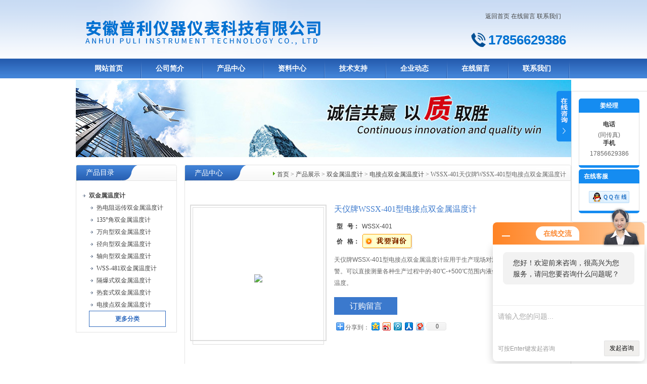

--- FILE ---
content_type: text/html; charset=utf-8
request_url: http://www.tiankangjiangshouguo.com/Products-8624224.html
body_size: 7011
content:
<!DOCTYPE html PUBLIC "-//W3C//DTD XHTML 1.0 Transitional//EN" "http://www.w3.org/TR/xhtml1/DTD/xhtml1-transitional.dtd">
<html xmlns="http://www.w3.org/1999/xhtml">
<head>
<TITLE>天仪牌WSSX-401型电接点双金属温度计-安徽普利仪器仪表科技有限公司</TITLE>
<META NAME="Description" CONTENT="安徽普利仪器仪表科技有限公司专业供应天仪牌WSSX-401型电接点双金属温度计等产品，质量优等，同时还可为用户提供网络规划设计，安装调试等服务。欢迎来电咨询">
<META NAME="Keywords" CONTENT="天仪牌WSSX-401型电接点双金属温度计">
<meta http-equiv="Content-Type" content="text/html; charset=utf-8" />
<link href="/skins/64168/css/style.css" rel="stylesheet" type="text/css" />
<script type="text/javascript" src="/skins/64168/js/jquery.pack.js"></script>
<script type="application/ld+json">
{
"@context": "https://ziyuan.baidu.com/contexts/cambrian.jsonld",
"@id": "http://www.tiankangjiangshouguo.com/Products-8624224.html",
"title": "天仪牌WSSX-401型电接点双金属温度计WSSX-401",
"pubDate": "2018-11-20T20:30:15",
"upDate": "2018-11-20T20:30:15"
    }</script>
<script type="text/javascript" src="/ajax/common.ashx"></script>
<script src="/ajax/NewPersonalStyle.Classes.SendMSG,NewPersonalStyle.ashx" type="text/javascript"></script>
<script type="text/javascript">
var viewNames = "";
var cookieArr = document.cookie.match(new RegExp("ViewNames" + "=[_0-9]*", "gi"));
if (cookieArr != null && cookieArr.length > 0) {
   var cookieVal = cookieArr[0].split("=");
    if (cookieVal[0] == "ViewNames") {
        viewNames = unescape(cookieVal[1]);
    }
}
if (viewNames == "") {
    var exp = new Date();
    exp.setTime(exp.getTime() + 7 * 24 * 60 * 60 * 1000);
    viewNames = new Date().valueOf() + "_" + Math.round(Math.random() * 1000 + 1000);
    document.cookie = "ViewNames" + "=" + escape(viewNames) + "; expires" + "=" + exp.toGMTString();
}
SendMSG.ToSaveViewLog("8624224", "ProductsInfo",viewNames, function() {});
</script>
<script language="javaScript" src="/js/JSChat.js"></script><script language="javaScript">function ChatBoxClickGXH() { DoChatBoxClickGXH('http://chat.gkzhan.com',74445) }</script><script>!window.jQuery && document.write('<script src="https://public.mtnets.com/Plugins/jQuery/2.2.4/jquery-2.2.4.min.js">'+'</scr'+'ipt>');</script><script type="text/javascript" src="http://chat.gkzhan.com/chat/KFCenterBox/64168"></script><script type="text/javascript" src="http://chat.gkzhan.com/chat/KFLeftBox/64168"></script><script>
(function(){
var bp = document.createElement('script');
var curProtocol = window.location.protocol.split(':')[0];
if (curProtocol === 'https') {
bp.src = 'https://zz.bdstatic.com/linksubmit/push.js';
}
else {
bp.src = 'http://push.zhanzhang.baidu.com/push.js';
}
var s = document.getElementsByTagName("script")[0];
s.parentNode.insertBefore(bp, s);
})();
</script>
</head>

<body>

<div id="top">
<div style="float:right;">
<div><div style="margin-right:20px; margin-top:20px;" align="right"><a href="/">返回首页</a>  
		   <a href="/order.html" rel="nofollow">在线留言</a>  
		   <a href="/contact.html" rel="nofollow">联系我们</a></div></div>
<div style="width:200px; margin-top:20px; margin-right:10px;">
<div class="tel1 fr">17856629386</div>
<div class="clear"></div>
</div>
</div>
</div>
<div id="nav">
<ul class="nav_con">
<li><a href="/">网站首页</a></li>
<li><a href="/aboutus.html" rel="nofollow">公司简介</a></li>
<li><a href="/products.html">产品中心</a></li>
<li><a href="/down.html">资料中心</a></li>
<li><a href="/article.html">技术支持</a></li>
<li><a href="/news.html">企业动态</a></li>
<li><a href="/order.html" rel="nofollow">在线留言</a></li>
<li><a href="/contact.html" rel="nofollow">联系我们</a></li>
</ul>
</div>


  <div id="nybanner">
   <img src="/skins/64168/images/ny_banner.jpg"/>
</div>


<div id="content">
  <div class="main"> 
       
      <div class="ind_box250 fl">
      <!--产品目录-->
        <h2 class="index_title04"><a href="/products.html">产品目录</a></h2>
         <div class="index_txt">
         
          <ul class="ind_news_lb">
          
			   <li><a href="/ParentList-206744.html" onmouseover="showsubmenu('双金属温度计')"><div class="dl"><b>双金属温度计</b></div></a>
                 <ul >
		    
		     <li><a href="/SonList-842820.html"> <div class="xl">热电阻远传双金属温度计</div></a></li> 
		     
		     <li><a href="/SonList-755692.html"> <div class="xl">135&#176;角双金属温度计</div></a></li> 
		     
		     <li><a href="/SonList-417907.html"> <div class="xl">万向型双金属温度计</div></a></li> 
		     
		     <li><a href="/SonList-417906.html"> <div class="xl">径向型双金属温度计</div></a></li> 
		     
		     <li><a href="/SonList-417905.html"> <div class="xl">轴向型双金属温度计</div></a></li> 
		     
		     <li><a href="/SonList-289029.html"> <div class="xl">WSS-481双金属温度计</div></a></li> 
		     
		     <li><a href="/SonList-206895.html"> <div class="xl">隔爆式双金属温度计</div></a></li> 
		     
		     <li><a href="/SonList-206894.html"> <div class="xl">热套式双金属温度计</div></a></li> 
		     
		     <li><a href="/SonList-206893.html"> <div class="xl">电接点双金属温度计</div></a></li> 
		     
			 </ul>	   
               </li>
		  
          </ul>
          <a href="/products.html" class="moreclass">更多分类</a>
          
        </div>
        <!--产品目录END-->
        
</div>
      
	  <!--内页展示-->
	  <div class="index_aboutny">
        <div class="index_title05"><div class="nz"><a href="/">首页</a> &gt; <a href="/products.html">产品展示</a> &gt; <a href="/ParentList-206744.html">双金属温度计</a> &gt; <a href="/SonList-206893.html">电接点双金属温度计</a> &gt; WSSX-401天仪牌WSSX-401型电接点双金属温度计
          
            </div><h2>产品中心</h2></div>
        
        <div class="index_txt">
        
      <div id="ny_pro_box02"><!--商品介绍、详细参数、售后服务--> 
<div id="con"><!--TAB切换 BOX-->
	   
		   <div id=tagContent><!--内容-->
			<div class="tagContent selectTag" id=tagContent0><!--商品介绍-->	
			
 <div id="pro_detail_box01"><!--产品图片和基本资料-->
    
<div id="prodetail_img"><!--产品图片-->
	
    <div class="proimg_bk"><a href="/" class="proimg"><img src="http://img47.gkzhan.com/gxhpic_b1b404f4b4/f34697d735b517a62934de20185b4d622ade92d150b0400384d50076a93d54593ab15a974f722b7d.png"/></a></div>
</div><!--产品图片-->
   <div id="pro_detail_text"><!--产品基本信息-->
    <h1>天仪牌WSSX-401型电接点双金属温度计</h1>
     <ul class="jbzl_ul">
	   <li><span>型&nbsp;&nbsp; 号：</span>WSSX-401</li>
	   <li><span>价&nbsp;&nbsp; 格：</span><a href="#Order"><a href="#order"><img src=/images/cankaojia.gif border=0></a></a></b></li>
	 </ul>	
	 <div class="pro_ms">
	    <p>天仪牌WSSX-401型电接点双金属温度计应用于生产现场对温度需自动控制和报警。可以直接测量各种生产过程中的-80℃-+500℃范围内液体、蒸汽和气体介质温度。</br>工作原理：电接点双金属温度计是利用温度变化时带动触点变化，当其与上下限触点接触或断开的同时，使电路中的继电器动作，从而自动控制和报警。</p>
	 </div>
	 
	 <div class="pro_gwc_an_box">
	 <div id="pro_an">
			  <a href="/order.html" id="pro_an01">订购留言</a>		
	  </div>
	 <p><!-- Baidu Button BEGIN -->
<div id="bdshare" class="bdshare_t bds_tools get-codes-bdshare">
<span class="bds_more" style=" line-height:18px;">分享到：</span>
<a class="bds_qzone"></a>
<a class="bds_tsina"></a>
<a class="bds_tqq"></a>
<a class="bds_renren"></a>
<a class="bds_t163"></a>
<a class="shareCount"></a>
</div>
<script type="text/javascript" id="bdshare_js" data="type=tools&amp;uid=0" ></script>
<script type="text/javascript" id="bdshell_js"></script>
<script type="text/javascript">
document.getElementById("bdshell_js").src = "http://bdimg.share.baidu.com/static/js/shell_v2.js?cdnversion=" + Math.ceil(new Date()/3600000)
</script>
<!-- Baidu Button END --></p>
	  </div> 
	  
     
   </div><!--产品基本信息-->

</div> <!--产品图片和基本资料 END--> 
			
			
			 <p><strong>天仪牌WSSX-401型电接点双金属温度计</strong></p><p><span style="font-size:small">一、应用：</span><span style="font-size:small">应用于生产现场对温度需自动控制和报警。可以直接测量各种生产过程中的-80℃-+500℃范围内液体、蒸汽和气体介质温度。</span><br /><br /><span style="font-size:small">二、工作原理：电接点双金属温度计是利用温度变化时带动触点变化，当其与上下限触点接触或断开的同时，使电路中的继电器动作，从而自动控制和报警。</span><br /><br /><span style="font-size:small">三、主要特点：</span><br /><span style="font-size:small">现场显示温度，直观方便；</span><br /><span style="font-size:small">具有自动切断电源和报警功能；</span><br /><span style="font-size:small">安全可靠，使用寿命长；</span><br /><span style="font-size:small">多种结构形式，可满足不同要求</span><br /><br /><span style="font-size:small">四、主要技术参数：</span></p><p><span style="font-size:small">产品执行标准： </span><br /><span style="font-size:small">JB/T8803-1998</span><br /><span style="font-size:small">GB3836-83</span><br /><span style="font-size:small">标度盘公称直径： 100</span><br /><span style="font-size:small">精度等级：1.0、1.5</span><br /><span style="font-size:small">热响应时间：&le;40s</span><br /><span style="font-size:small">防护等级：IP55<br />正常工作大气条件：温度-25-+55℃相对湿度&le;85﹪。</span><br /><span style="font-size:small">设定点误差：设定点误差应不超过基本误差限的1．5倍。</span><br /><span style="font-size:small">切换差：切换差误差应不超过基本误差限的1．5倍。</span></p><p>五、型号：<strong>天仪牌WSSX-401型电接点双金属温度计</strong></p><table align="center" border="1" cellpadding="0" cellspacing="0" style="width:90%"><tbody><tr><td><span style="font-size:x-small">型 号</span></td><td><span style="font-size:x-small">测温范围℃</span></td><td><span style="font-size:x-small">精度等级</span></td><td><span style="font-size:x-small">保护管材料</span></td><td><span style="font-size:x-small">规 格 L(mm)</span></td><td><span style="font-size:x-small">安装固定装置</span></td></tr><tr><td><span style="font-size:x-small">WSSX-400</span></td><td rowspan="21"><p><span style="font-size:x-small">-40-+80</span></p><p><span style="font-size:x-small">0-+50</span></p><p><span style="font-size:x-small">0-+100</span></p><p><span style="font-size:x-small">0-+150</span></p><p><span style="font-size:x-small">0-+200</span></p><p><span style="font-size:x-small">0-+300</span></p><p><span style="font-size:x-small">0-+400</span></p><p><span style="font-size:x-small">0-+500</span></p></td><td rowspan="21"><span style="font-size:x-small">1.5</span></td><td rowspan="21"><p><span style="font-size:x-small">1Cr18Ni9Ti</span></p><p>&nbsp;</p><p><span style="font-size:x-small">304</span></p><p>&nbsp;</p><p><span style="font-size:x-small">316</span></p><p>&nbsp;</p><p><span style="font-size:x-small">316L</span></p><p>&nbsp;</p><p><span style="font-size:x-small">哈氏</span><span style="font-size:x-small">C-276</span></p><p>&nbsp;</p><p>　</p></td><td rowspan="21"><span style="font-size:x-small">75</span><p><span style="font-size:x-small">100</span></p><p><span style="font-size:x-small">150</span></p><p><span style="font-size:x-small">200</span></p><p><span style="font-size:x-small">300</span></p><p><span style="font-size:x-small">400</span></p><p><span style="font-size:x-small">500</span></p><p><span style="font-size:x-small">750</span></p><p><span style="font-size:x-small">1000</span></p></td><td rowspan="3"><span style="font-size:x-small">无固定装置</span></td></tr><tr><td><span style="font-size:x-small">WSSX-410</span></td></tr><tr><td><span style="font-size:x-small">WSSX-480</span></td></tr><tr><td><span style="font-size:x-small">WSSX-401</span></td><td rowspan="3"><span style="font-size:x-small">可动外螺纹</span></td></tr><tr><td><span style="font-size:x-small">WSSX-411</span></td></tr><tr><td><span style="font-size:x-small">WSSX-481</span></td></tr><tr><td><span style="font-size:x-small">WSSX-402</span></td><td rowspan="3"><span style="font-size:x-small">可动内螺纹</span></td></tr><tr><td><span style="font-size:x-small">WSSX-412</span></td></tr><tr><td><span style="font-size:x-small">WSSX-482</span></td></tr><tr><td><span style="font-size:x-small">WSSX-403</span></td><td rowspan="3"><span style="font-size:x-small">固定螺纹</span></td></tr><tr><td><span style="font-size:x-small">WSSX-413</span></td></tr><tr><td><span style="font-size:x-small">WSSX-483</span></td></tr><tr><td><span style="font-size:x-small">WSSX-404</span></td><td rowspan="3"><span style="font-size:x-small">固定法兰</span></td></tr><tr><td><span style="font-size:x-small">WSSX-414</span></td></tr><tr><td><span style="font-size:x-small">WSSX-484</span></td></tr><tr><td><span style="font-size:x-small">WSSX-405</span></td><td rowspan="3"><span style="font-size:x-small">卡套螺纹</span></td></tr><tr><td><span style="font-size:x-small">WSSX-415</span></td></tr><tr><td><span style="font-size:x-small">WSSX-485</span></td></tr><tr><td><span style="font-size:x-small">WSSX-406</span></td><td rowspan="3"><span style="font-size:x-small">卡套法兰</span></td></tr><tr><td><span style="font-size:x-small">WSSX-416</span></td></tr><tr><td><span style="font-size:x-small">WSSX-486</span></td></tr></tbody></table><p><br />&nbsp;</p>
			 </div><!--商品介绍 END-->
			 <p>
			   <SCRIPT type=text/javascript>
		function selectTag(showContent,selfObj){
			// 操作标签
			var tag = document.getElementById("tags").getElementsByTagName("li");
			var taglength = tag.length;
			for(i=0; i<taglength; i++){
				tag[i].className = "";
			}
			selfObj.parentNode.className = "selectTag";
			// 操作内容
			for(i=0; j=document.getElementById("tagContent"+i); i++){
				j.style.display = "none";
			}
			document.getElementById(showContent).style.display = "block";
			
			
		}
		</SCRIPT>
		</p>
			 <div id="nr_textbox"> <link rel="stylesheet" type="text/css" href="/css/MessageBoard_style.css">
<script language="javascript" src="/skins/Scripts/order.js?v=20210318" type="text/javascript"></script>
<a name="order" id="order"></a>
<div class="ly_msg" id="ly_msg">
<form method="post" name="form2" id="form2">
	<h3>留言框  </h3>
	<ul>
		<li>
			<h4 class="xh">产品：</h4>
			<div class="msg_ipt1"><input class="textborder" size="30" name="Product" id="Product" value="天仪牌WSSX-401型电接点双金属温度计"  placeholder="请输入产品名称" /></div>
		</li>
		<li>
			<h4>您的单位：</h4>
			<div class="msg_ipt12"><input class="textborder" size="42" name="department" id="department"  placeholder="请输入您的单位名称" /></div>
		</li>
		<li>
			<h4 class="xh">您的姓名：</h4>
			<div class="msg_ipt1"><input class="textborder" size="16" name="yourname" id="yourname"  placeholder="请输入您的姓名"/></div>
		</li>
		<li>
			<h4 class="xh">联系电话：</h4>
			<div class="msg_ipt1"><input class="textborder" size="30" name="phone" id="phone"  placeholder="请输入您的联系电话"/></div>
		</li>
		<li>
			<h4>常用邮箱：</h4>
			<div class="msg_ipt12"><input class="textborder" size="30" name="email" id="email" placeholder="请输入您的常用邮箱"/></div>
		</li>
        <li>
			<h4>省份：</h4>
			<div class="msg_ipt12"><select id="selPvc" class="msg_option">
							<option value="0" selected="selected">请选择您所在的省份</option>
			 <option value="1">安徽</option> <option value="2">北京</option> <option value="3">福建</option> <option value="4">甘肃</option> <option value="5">广东</option> <option value="6">广西</option> <option value="7">贵州</option> <option value="8">海南</option> <option value="9">河北</option> <option value="10">河南</option> <option value="11">黑龙江</option> <option value="12">湖北</option> <option value="13">湖南</option> <option value="14">吉林</option> <option value="15">江苏</option> <option value="16">江西</option> <option value="17">辽宁</option> <option value="18">内蒙古</option> <option value="19">宁夏</option> <option value="20">青海</option> <option value="21">山东</option> <option value="22">山西</option> <option value="23">陕西</option> <option value="24">上海</option> <option value="25">四川</option> <option value="26">天津</option> <option value="27">新疆</option> <option value="28">西藏</option> <option value="29">云南</option> <option value="30">浙江</option> <option value="31">重庆</option> <option value="32">香港</option> <option value="33">澳门</option> <option value="34">中国台湾</option> <option value="35">国外</option>	
                             </select></div>
		</li>
		<li>
			<h4>详细地址：</h4>
			<div class="msg_ipt12"><input class="textborder" size="50" name="addr" id="addr" placeholder="请输入您的详细地址"/></div>
		</li>
		
        <li>
			<h4>补充说明：</h4>
			<div class="msg_ipt12 msg_ipt0"><textarea class="areatext" style="width:100%;" name="message" rows="8" cols="65" id="message"  placeholder="请输入您的任何要求、意见或建议"></textarea></div>
		</li>
		<li>
			<h4 class="xh">验证码：</h4>
			<div class="msg_ipt2">
            	<div class="c_yzm">
                    <input class="textborder" size="4" name="Vnum" id="Vnum"/>
                    <a href="javascript:void(0);" class="yzm_img"><img src="/Image.aspx" title="点击刷新验证码" onclick="this.src='/image.aspx?'+ Math.random();"  width="90" height="34" /></a>
                </div>
                <span>请输入计算结果（填写阿拉伯数字），如：三加四=7</span>
            </div>
		</li>
		<li>
			<h4></h4>
			<div class="msg_btn"><input type="button" onclick="return Validate();" value="提 交" name="ok"  class="msg_btn1"/><input type="reset" value="重 填" name="no" /></div>
		</li>
	</ul>	
    <input name="PvcKey" id="PvcHid" type="hidden" value="" />
</form>
</div>

			   <div id="clear"	></div>
                <div> 上一篇 :&nbsp;<a href="/Products-8624223.html">WSSX-400M安徽普利WSSX-400M电接点双金属温度计</a> &nbsp;&nbsp;&nbsp;下一篇 : &nbsp;<a href="/Products-8624228.html">WSSX-401MWSSX-401M可动外螺纹电接点双金属温度计</a> </div>	
		      </div>
		   </div>
	  </div><!--TAB 内容 end-->
</div>
     
        </div>
      </div>
      <!--内页展示END-->

  </div>

 </div>
<div style="width:980px;margin:10px auto; height:35px; background:#3471C4;" align="center">
<a href="/" class="foot">网站首页</a> <a href="/aboutus.html" class="foot">公司简介</a> <a href="/products.html" class="foot">产品中心</a> <a href="/job.html" class="foot">招聘中心</a> <a href="/article.html" class="foot">技术支持</a> <a href="/news.html" class="foot">企业动态</a> <a href="/contact.html" class="foot">联系我们</a> <a href="http://www.gkzhan.com/login" target="_blank" class="foot">管理登陆</a></div> 

<div align="center" style="font-size:12px; color:#444">安徽普利仪器仪表科技有限公司版权所有<br>
地址：安徽省天长市仁和南路20号</a><br />
<A rel='external nofollow'A href="/sitemap.xml" target="_blank">GoogleSitemap</A> ICP备案号：<A rel='external nofollow'A href="http://beian.miit.gov.cn/" target="_blank"></A> 技术支持：<a href="http://www.gkzhan.com" target="_blank">智能制造网</a>
</div>

<script src="http://www.gkzhan.com/mystat.aspx?u=kangtai2011"></script>


<div class="ser_btn"><a href="javascript:;"></a></div>
<div class="ser_main">
	<!--联系人-->
	<div class="ser_con">
		<center><div class="ser_tit"><b>姜经理
</b></div></center>
		<div class="lxr_list">
			<ul>
				<li><h3>电话</h3><p>(同传真)</p><h3>手机</h3><p>17856629386</p></li>
			</ul>
		</div>
		<div class="ser_btm"></div>
	</div>
	
	<!--在线客服-->
	<div class="ser_con">
		<div class="ser_tit">在线客服</div>
		<div class="qq_list">
			<ul>
				<li><a target="_blank" href="tencent://message/?uin=1910858963&Site=www.lanrentuku.com&Menu=yes"><img src="/skins/64168/images/qq03_img.png"></a></li>
			</ul>
		</div>
		<div class="ser_btm"></div>
	</div>
</div>

<script type="text/javascript" src="/skins/64168/js/qq.js"></script>
<script type="text/javascript" src="/skins/64168/js/pt_js.js"></script>

 <script type='text/javascript' src='/js/VideoIfrmeReload.js?v=001'></script>
  
</html>

</body>